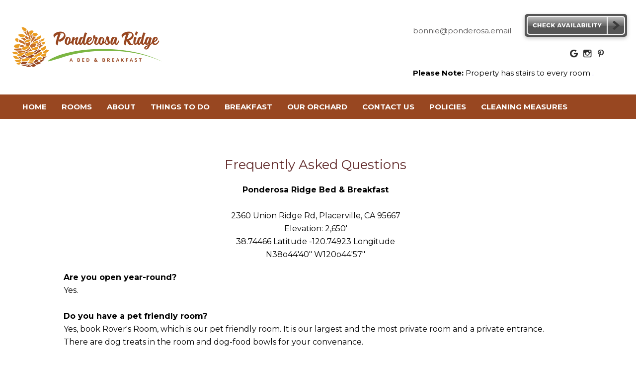

--- FILE ---
content_type: text/html
request_url: https://ponderosaridgebnb.com/About/Frequently-Asked-Questions.html
body_size: 7212
content:
<!DOCTYPE html><html lang="en" xml:lang="en"><head><title>Ponderosa Ridge a Bed and Breakfast in Placerville, California - Frequently Asked Questions</title><meta charset="utf-8"/><meta name="description" content=""><meta name="viewport" content="width=device-width, initial-scale=1"><meta property="og:type" content="website"><meta property="og:title" content="Frequently Asked Questions"><meta property="og:url" content="https://www.ponderosaridgebnb.com/About/Frequently-Asked-Questions.html"><meta name="robots" content="FOLLOW" /><link rel="stylesheet" href="/structure/892531433.css?dts=2025122810"><link rel="stylesheet" href="https://cdnjs.cloudflare.com/ajax/libs/font-awesome/4.7.0/css/font-awesome.css" integrity="sha512-5A8nwdMOWrSz20fDsjczgUidUBR8liPYU+WymTZP1lmY9G6Oc7HlZv156XqnsgNUzTyMefFTcsFH/tnJE/+xBg==" crossorigin="anonymous" referrerpolicy="no-referrer" /><link rel="stylesheet" href="/structure/combined.css?dts=2025122810" /><script src="/structure/combined.js?dts=2025122810"></script><link rel="icon" href="https://drlheu4zo8ki9.cloudfront.net/f21ab33e-85d9-42ff-bfc0-4c948586ed63.png" type="image/png"><script type="application/ld+json">{"@context": "http://schema.org","@type": "Hotel","name": "Ponderosa Ridge A Bed and Breakfast","identifier": "2EBD6448-81BA-4C3E-9E4D-1F18AD83F8E2","address": {"@type": "PostalAddress","streetAddress": "2360 Union Ridge Road","addressLocality": "Placerville","addressRegion": "California","postalCode": "95667","addressCountry": "US"},"telephone": "530-344-9220","image": "https://d8qysm09iyvaz.cloudfront.net/subscribers/2EBD6448-81BA-4C3E-9E4D-1F18AD83F8E2/2/99d6cccb-4afd-4e96-b510-0336bd94e051.png","url": "ponderosaridgebnb.com"}</script><script data-code="CNHyoNY9xS" data-position="6" data-color="#053E67" data-size="small" data-type="1">var _userway_config = null;(function (currentScript) {let code = currentScript.getAttribute("data-code");let position = currentScript.getAttribute("data-position");let color = currentScript.getAttribute("data-color");let size = currentScript.getAttribute("data-size");let iconType = currentScript.getAttribute("data-type");_userway_config = {account: code, position: position,color: color,size: size,type: iconType};})(document.currentScript);</script><script src="https://cdn.userway.org/widget.js?dts=2025122810" defer></script><!-- Google Analytics 4 --><script async src="https://www.googletagmanager.com/gtag/js?id=G-M22748E8F7"></script><script>window.dataLayer = window.dataLayer || [];function gtag() {dataLayer.push(arguments);}gtag('js', new Date());gtag('config', 'G-M22748E8F7', {'linker': {'domains': ['ponderosaridgebnb.com', 'resnexus.com']}});
  gtag('config', 'UA-163787000-1', {'linker': {'domains': ['ponderosaridgebnb.com', 'resnexus.com']}});</script><!-- End Google Analytics 4 --><style>.allcontent { background-color: #FFFFFF;background-repeat: repeat;background-size: auto;background-position: 0; }  .Color1 { color: #5d5a58 !important; } .Color2 { color: #924900 !important; } .Color3 { color: #bf8000 !important; } .Color4 { color: #efb15c !important; } .Color5 { color: #602929 !important; } .Color10 { color:  !important; } .Color11 { color:  !important; } .Color12 { color:  !important; } .Color13 { color:  !important; } .Color14 { color:  !important; } .Color15 { color:  !important; } .Color16 { color:  !important; } .Color17 { color:  !important; } .Color18 { color:  !important; } .Color6 { color: #FFFFFF !important; } .Color7 { color: #EEEFF4 !important; } .Color8 { color: #000000 !important; } .BackgroundColor1 { background-color: #5d5a58 !important; } .BackgroundColor2 { background-color: #924900 !important; } .BackgroundColor3 { background-color: #bf8000 !important; } .BackgroundColor4 { background-color: #efb15c !important; } .BackgroundColor5 { background-color: #602929 !important; } .BackgroundColor10 { background-color:  !important; } .BackgroundColor11 { background-color:  !important; } .BackgroundColor12 { background-color:  !important; } .BackgroundColor13 { background-color:  !important; } .BackgroundColor14 { background-color:  !important; } .BackgroundColor15 { background-color:  !important; } .BackgroundColor16 { background-color:  !important; } .BackgroundColor17 { background-color:  !important; } .BackgroundColor18 { background-color:  !important; } .BackgroundColor6 { background-color: #FFFFFF !important; } .BackgroundColor7 { background-color: #EEEFF4 !important; } .BackgroundColor8 { background-color: #000000 !important; } .Backgroundtransparent {  background-color: #00000000 !important; }</style><link rel="canonical" href="https://www.ponderosaridgebnb.com/About/Frequently-Asked-Questions.html"></head><body class="desktop headerLarge footerLarge"><input id="webserver" type="hidden" value="https://resnexus.com/resnexus" /><input id="subscriber-unique-id" type="hidden" value="2EBD6448-81BA-4C3E-9E4D-1F18AD83F8E2" /><input id="system-domain" type="hidden" value="https://d8qysm09iyvaz.cloudfront.net/" /><input id="website-domain" type="hidden" value="/" /><input type="hidden" id="page-id" value="892531433" /><input type="hidden" id="todays-date-utc" value="" /><div class="header header2">
    <div class="actionbar">
        <div class="logo">
            <a href="/"><img src="https://drlheu4zo8ki9.cloudfront.net/b0b8028a-8f2d-4219-9519-8a334d1f0071.png" alt="logo"></a>
        </div>
        <div id="contactShareBook">
            <div id="contactInfoButtonFlex">
                <div class="contactbar">
                    <div>
                        <a href="tel:"><span></span></a>
                        <br><a href="mailto:bonnie@ponderosa.email"><span>bonnie@ponderosa.email</span></a>
                    </div>
                </div>
                <div class="checkavail">
                    <div>
                        <a href="https://resnexus.com/resnexus/reservations/book/2EBD6448-81BA-4C3E-9E4D-1F18AD83F8E2"><img src="https://d8qysm09iyvaz.cloudfront.net/system/buttons/Square/001/square-btn-darkgray.png" alt="book button"></a>
                    </div>
                </div>
            </div>
            <div class="socialbar">
                <a href="https://g.page/ponderosaridge" target="_blank" aria-label="Google Plus"><span class="socialMedia socMedStyle6 socMed2"></span></a> <a href="https://www.instagram.com/ponderosa_ridge/" target="_blank" aria-label="Instagram"><span class="socialMedia socMedStyle6 socMed3"></span></a> <a href="https://www.pinterest.com/ponderosaridgeabedandbreakfast/" target="_blank" aria-label="Pinterest"><span class="socialMedia socMedStyle6 socMed6"></span></a> 
            </div>
            <div class="mc_header_linktext"><p><strong>Please Note:</strong> Property has stairs to every room  <a href="#">.</a> </p> </div>
        </div>
    </div>
    <div class="navbar">
        <div class="mobilemenu mobileOnly">
		<div class="navbarLogo">
            <a href="/"><img src="https://drlheu4zo8ki9.cloudfront.net/b0b8028a-8f2d-4219-9519-8a334d1f0071.png" alt="logo" class="webLogoContain"></a>
        </div>
            <div class="icon">
                <div class="menu-wrapper">
                    <div class="headerMenuBars">
                        <div class="bar"></div>
                        <div class="bar"></div>
                        <div class="bar"></div>
                     </div>
                     <div class="menuTitle">Menu</div>
                 </div>
            </div>
        </div>
        <div class="menu">
            <ul>
                <li><a href="/" class="menuItem"><span class="menuItemText">Home</span></a></li><li class="headerSubmenuHeading"><div onclick="toggleSubMenu(event, $(this))"><a href="/Accommodations/" class="menuItem"><span class="menuItemText">Rooms</span></a><span class="fa fa-caret-right" aria-hidden="true"></span></div><ul><li><a href="/Accommodations/GardenRoom.html" class="menuItem"><span class="menuItemText">Garden Room</span></a></li><li><a href="/Accommodations/WesternRoom.html" class="menuItem"><span class="menuItemText">Western Room</span></a></li><li><a href="/Accommodations/WholeHouse.html" class="menuItem"><span class="menuItemText">Whole House</span></a></li></ul></li><li class="headerSubmenuHeading"><div onclick="toggleSubMenu(event, $(this))"><a href="/About/" class="menuItem"><span class="menuItemText">About</span></a><span class="fa fa-caret-right" aria-hidden="true"></span></div><ul><li><a href="/About/ExplorePonderosaRidge.html" class="menuItem"><span class="menuItemText">Explore Ponderosa Ridge</span></a></li><li><a href="https://resnexus.com/resnexus/reservations/book/2EBD6448-81BA-4C3E-9E4D-1F18AD83F8E2/GiftCertificates" class="menuItem"><span class="menuItemText">Gift Certificates</span></a></li><li><a href="/About/In-The-News.html" class="menuItem"><span class="menuItemText">In The News</span></a></li><li><a href="/About/Frequently-Asked-Questions.html" class="menuItem"><span class="menuItemText">Frequently Asked Questions</span></a></li></ul></li><li class="headerSubmenuHeading"><div onclick="toggleSubMenu(event, $(this))"><a href="/things-to-do/" class="menuItem"><span class="menuItemText">Things To Do</span></a><span class="fa fa-caret-right" aria-hidden="true"></span></div><ul><li><a href="/things-to-do/Activities.html" class="menuItem"><span class="menuItemText">Activities</span></a></li><li><a href="/things-to-do/HistoricPlaces.html" class="menuItem"><span class="menuItemText">Historic Places</span></a></li><li><a href="/things-to-do/Restaurants.html" class="menuItem"><span class="menuItemText">Restaurants</span></a></li><li><a href="/things-to-do/Wineries.html" class="menuItem"><span class="menuItemText">Wineries</span></a></li></ul></li><li class="headerSubmenuHeading"><div onclick="toggleSubMenu(event, $(this))"><a href="/Breakfast/" class="menuItem"><span class="menuItemText">Breakfast</span></a><span class="fa fa-caret-right" aria-hidden="true"></span></div><ul><li><a href="/Breakfast/Recipes.html" class="menuItem"><span class="menuItemText">Recipes</span></a></li></ul></li><li class="headerSubmenuHeading"><div onclick="toggleSubMenu(event, $(this))"><a href="/Our-Orchard/" class="menuItem"><span class="menuItemText">Our Orchard</span></a><span class="fa fa-caret-right" aria-hidden="true"></span></div><ul><li><a href="/Our-Orchard/Apple-Hill-Growers.html" class="menuItem"><span class="menuItemText">Apple Hill Growers</span></a></li></ul></li><li><a href="/ContactUs.html" class="menuItem"><span class="menuItemText">Contact Us</span></a></li><li><a href="/Policies.html" class="menuItem"><span class="menuItemText">Policies</span></a></li><li><a href="/covid-19-information.html" class="menuItem"><span class="menuItemText">Cleaning Measures</span></a></li>
            </ul>
            
        </div>
    </div>
</div><div class="allcontent"><div class="content-component c273152927 component layoutMiddle layoutCenter componentLinkAllowed custom-component" id="c273152927"><div class="contentInnerDiv"><div class="text-component c769666416 component element isHeader translatable" id="c769666416" data-header-style="2" data-translsoutdated="-1" ><div class="textContainer"><div class="innerDiv"><h2 class="">Frequently Asked Questions</h2></div></div></div><div class="text-component c1382534303 component element translatable" id="c1382534303" data-translsoutdated="-1" ><div class="textContainer"><div class="innerDiv"><span style="font-weight: bold;">Ponderosa Ridge Bed &amp; Breakfast</span><br><br>2360 Union Ridge Rd, Placerville, CA 95667<br>Elevation: 2,650'<br>38.74466 Latitude    -120.74923 Longitude<br>N38o44'40"		W120o44'57"<br></div></div></div><div class="text-component c212453172 component element translatable" id="c212453172" data-translsoutdated="-1" ><div class="textContainer"><div class="innerDiv"><span style="text-align: left; display: block;"><span style="font-weight: bold;">Are you open year-round?</span><br>	Yes.<br><br><span style="font-weight: bold;">Do you have a pet friendly room?</span><br>Yes, book Rover's Room, which is our pet friendly room. It is our largest and the most private room and a private entrance. There are dog treats in the room and dog-food bowls for your convenance. <br><br><span style="font-weight: bold;">How many rooms and what size is the beds?</span><br>We have three rooms and all rooms have ONE queen bed. Maximum occupancy is 2 people per room.<br><br><span style="font-weight: bold;">Can children stay?</span><br>	No. Our place is not suited for young children.<br><br><span style="font-weight: bold;">What time is breakfast served?</span><br>	We serve at 9:00am at the large dining table.<br><br><span style="font-weight: bold;">Can we be served in our rooms?</span><br>No room service. However, we can seat you outside at our outdoor dining table, weather permitting.<br><br><span style="font-weight: bold;">Is your place non-smoking?</span><br>Yes. This is a non-smoking environment. We have to be very aware of the fire danger. We are located in a wooded area. No smoking of ANYTHING, yes, that includes vaping. <br><br><span style="font-weight: bold;">Are there stairs into the bed &amp; breakfast?</span><br>Yes, there is a grand staircase made of stone with no railing to enter the bed and breakfast at the main level. Then there are stairs with a railing to the large game room. And Rover's Room has stairs with a railing up to the main level.<br><br><span style="font-weight: bold;">Where is your orchard?</span><br>Our apple orchard is on property and borders Carson Rd. We have a dirt road to walk to the orchard. Please wear appropriate shoes. <br><br><span style="font-weight: bold;">Is there wildlife at your place?</span><br>Oh, my yes: birds of all kinds, deer/bucks, raccoons, coyotes, skunks, opossums, bears, great horn owls, squirrels, and turkeys just to name a few.&nbsp;</span><br></div></div></div><div class="text-component c230446991 component element isHeader translatable" id="c230446991" data-header-style="2" data-translsoutdated="-1" ><div class="textContainer"><div class="innerDiv"><h2 class="">Best places to eat near Ponderosa Ridge Bed and Breakfast</h2></div></div></div><div class="text-component c301583281 component element translatable" id="c301583281" data-translsoutdated="-1" ><div class="textContainer"><div class="innerDiv"><span style="text-align: left; display: block;"><span style="font-weight: bold;">Where is the dog friendly restaurant?</span><br>Smith Flat House <br>Reservations recommended (530) 621-1003 <br>2021 Smith Flat Rd, Placerville, CA<br><br><span style="font-weight: bold;">Where is the best place to have dinner?</span><br>	Our three favorites are:<br>Smith Flat House <br>Reservations recommended (530) 621-1003 <br>2021 Smith Flat Rd, Placerville, CA<br><br>Independent Restaurant &amp; Bar<br>Reservations recommended (530) 344-7645<br>629 Main St, Placerville, CA<br><br>Cascada <br>(530) 344-7757 <br>384 Main St, Placerville, CA<br><br><span style="font-weight: bold;">What kind of restaurants are in Placerville, CA?</span><br>Placerville has a wide variety of places to eat; American, Mexican, Chinese, Thai, Italian and fast food, just to name a few.  <br>Note: My favorites are: Smith Flat House, Bricks on Main, Main Street Melters, Iron Wok, and The Independent Restaurant &amp; Bar.</span><br></div></div></div><div class="text-component c1355945153 component element isHeader translatable" id="c1355945153" data-header-style="2" data-translsoutdated="-1" ><div class="textContainer"><div class="innerDiv"><h2 class="">Surrounding Area</h2></div></div></div><div class="text-component c1887178680 component element translatable" id="c1887178680" data-translsoutdated="-1" ><div class="textContainer"><div class="innerDiv"><span style="text-align: left; display: block;"><span style="font-weight: bold;">How close are the wineries?</span><br>We are next door to Smoky Ridge.  Lava Cap Winery, Lewis Grace, Fenton Herriott Vineyards and Boeger Winery are just a few that are very close by. <br><br><span style="font-weight: bold;">How close are the other apple farms?</span><br>We are close to a lot of farms: Smokey Ridge Ranch &amp; Winery, Ables Apples Acres, Boa Vista, Pine-O-Mine and Gold Bud, just to name a few.<br><br><span style="font-weight: bold;">What are the hours of other Apple Hill Farms?</span><br>	Great question. I don't keep track of all 50+ farms. <br>Please see the Apple Hill website: <a class="" href="https://applehill.com/" target="_blank">https://applehill.com/</a><br>	Or call (530) 644-7692 <span style="font-weight: bold;">Note:</span> If you call ... you may have to leave a <br>message.  The office is not staffed all the time during the off season.<br><br><span style="font-weight: bold;">Are you located in the Apple Hill area?</span><br>Yes. We are surrounded by the ranches. We are also part of the Apple Hill Growers Association as their 1st and only official bed &amp; breakfast.<br><br><span style="font-weight: bold;">Is there an easy hiking trail near you?</span><br>	Yes, the El Dorado Trail is paved and not too hilly and dog friendly.<br>	<a class="" href="http://eldoradotrail.com/wp-content/uploads/2010/03/El-Dorado-Trail-in-Placerville-02.pdf" target="_blank">http://eldoradotrail.com/wp-content/uploads/2010/03/El-Dorado-Trail-in-Placerville-02.pdf</a><br><br><span style="font-weight: bold;">Is Historic Downtown Placerville close by?</span><br>Yes, it is 3.8 miles from our place. It is a great place to visit, fun and unique stores to shop in. A must visit is the Placerville Hardware Store.<br><br><span style="font-weight: bold;">Where can I gold pan?</span><br>You can dip your pans in the South Fork of the American River it's probably your best bet to prospect for gold. <br>Also ask the Placerville Hardware, they sell gold panning necessities. <br><br><span style="font-weight: bold;">What is the risk of fire in Placerville, CA?</span><br>Placerville is heavily wooded. There is <span style="font-weight: bold;">always</span> concern of fires.<br></span></div></div></div><div class="text-component c619785016 component element isHeader translatable" id="c619785016" data-header-style="2" data-translsoutdated="-1" ><div class="textContainer"><div class="innerDiv"><h2 class="">Info on Placerville, CA</h2></div></div></div><div class="text-component c1440069760 component element translatable" id="c1440069760" data-translsoutdated="-1" ><div class="textContainer"><div class="innerDiv"><span style="text-align: left; display: block;"><span style="font-weight: bold;">Was gold first discovered in Placerville?</span><br>It was in Coloma, where James Marshall built a sawmill on the South Fork of the American River for his employer John Sutter. On January 24, 1848, Marshall discovered flecks of gold in the tail race of the mill, and when the news spread, the great Gold Rush began.<br><br><span style="font-weight: bold;">How did Placerville get its name?</span><br>The original name, Old Dry Diggings (1848), was because the miners had to take their cart/bucket of dirt down to the river to "pan" for the gold.<br><br>In 1849, three men were accused of cattle rusting and murder by an impromptu "jury". Because there were no police at that time, someone from the crowd yelled, "Hang them".  So, they did. That was the first known hanging. Rumored that there were several more hangings. Giving way for the town to be known as Hangtown.<br><br>Hangtown became the 3rd largest town in California by 1854. Churches and the Temperance League campaigned for a better, less morbid name.  The name was changed 1854, when city was incorporated. "They named it Placer[ville] because of the placer gold," said Marilyn Ferguson, of the Fountain Tallman Museum in Placerville. It was the placer gold mining and the Gold Rush that lured people to the city.<br><br>Placerville is registered as California Historical Landmark #701.<br><br><span style="font-weight: bold;">Where is Placerville, CA?</span><br>Placerville is located off of Hwy 50, (44 miles east of Sacramento, 60 miles west of South Lake Tahoe). It is in El Dorado County. The zip code is 95667.<br><br><span style="font-weight: bold;">Is there an airport in Placerville, CA?</span><br>Yes, it is a small reginal airport.<br><br><span style="font-weight: bold;">Does it snow in Placerville, CA?</span><br>Placerville town center elevation is at 1,867'. When the snow level is at 2,000', Placerville town center will get a light dusting of snow. Parts of rural Placerville are above 2,000'and will get 5-9" of snow.<br><br><span style="font-weight: bold;">What cities are near Placerville, CA?</span><br>Camino, Pollock Pines, Diamond Springs<br><br><span style="font-weight: bold;">What is there to do in Placerville, CA?</span><br>So many wonderful areas to explore. <br>Lots of hiking trails in the El Dorado National Forest (most are dog friendly)<br>White Water Rafting on the American River<br>Fishing (Ice House Reservoir, Union Valley Reservoir and Loon Lake)<br>Shopping in the Historic Downtown Placerville<br>Wine Tasting / Craft Beer Tasting / Hard Cider Tasting<br>Apple Hill Ranches<br>Museums<br><br><span style="font-weight: bold;">What is the average weather in Placerville, CA?</span><br>	Winter (Dec – Feb) 32 - 57 degrees<br>	Spring (Mar – May) 38 - 75&nbsp;degrees<br>	Summer (Jun – Aug) 57 - 100&nbsp;degrees<br>	Fall (Sept – Nov) 53 - 65&nbsp;degrees<br></span></div></div></div></div></div><div class="slidePanelWrapperMaster"></div></div><div class="footer footer4">
    <div class="navbar">
        <div class="logo">
            <img src="https://drlheu4zo8ki9.cloudfront.net/b0b8028a-8f2d-4219-9519-8a334d1f0071.png" alt="Icon" class="active">
        </div>
        <div class="menu">
           <ul>
               <li><a href="/" class="menuItem"><span class="menuItemText">Home</span></a></li><li class="headerSubmenuHeading"><div onclick="toggleSubMenu(event, $(this))"><a href="/Accommodations/" class="menuItem"><span class="menuItemText">Rooms</span></a><span class="fa fa-caret-right" aria-hidden="true"></span></div><ul><li><a href="/Accommodations/GardenRoom.html" class="menuItem"><span class="menuItemText">Garden Room</span></a></li><li><a href="/Accommodations/WesternRoom.html" class="menuItem"><span class="menuItemText">Western Room</span></a></li><li><a href="/Accommodations/WholeHouse.html" class="menuItem"><span class="menuItemText">Whole House</span></a></li></ul></li><li class="headerSubmenuHeading"><div onclick="toggleSubMenu(event, $(this))"><a href="/About/" class="menuItem"><span class="menuItemText">About</span></a><span class="fa fa-caret-right" aria-hidden="true"></span></div><ul><li><a href="/About/ExplorePonderosaRidge.html" class="menuItem"><span class="menuItemText">Explore Ponderosa Ridge</span></a></li><li><a href="https://resnexus.com/resnexus/reservations/book/2EBD6448-81BA-4C3E-9E4D-1F18AD83F8E2/GiftCertificates" class="menuItem"><span class="menuItemText">Gift Certificates</span></a></li><li><a href="/About/In-The-News.html" class="menuItem"><span class="menuItemText">In The News</span></a></li><li><a href="/About/Frequently-Asked-Questions.html" class="menuItem"><span class="menuItemText">Frequently Asked Questions</span></a></li></ul></li><li><a href="/ADA.html" class="menuItem"><span class="menuItemText">ADA</span></a></li><li><a href="/TermsofUse.html" class="menuItem"><span class="menuItemText">Terms of Use</span></a></li><li><a href="/PrivacyPolicy.html" class="menuItem"><span class="menuItemText">Privacy Policy</span></a></li><li class="headerSubmenuHeading"><div onclick="toggleSubMenu(event, $(this))"><a href="/things-to-do/" class="menuItem"><span class="menuItemText">Things To Do</span></a><span class="fa fa-caret-right" aria-hidden="true"></span></div><ul><li><a href="/things-to-do/Activities.html" class="menuItem"><span class="menuItemText">Activities</span></a></li><li><a href="/things-to-do/HistoricPlaces.html" class="menuItem"><span class="menuItemText">Historic Places</span></a></li><li><a href="/things-to-do/Restaurants.html" class="menuItem"><span class="menuItemText">Restaurants</span></a></li><li><a href="/things-to-do/Wineries.html" class="menuItem"><span class="menuItemText">Wineries</span></a></li></ul></li><li class="headerSubmenuHeading"><div onclick="toggleSubMenu(event, $(this))"><a href="/Breakfast/" class="menuItem"><span class="menuItemText">Breakfast</span></a><span class="fa fa-caret-right" aria-hidden="true"></span></div><ul><li><a href="/Breakfast/Recipes.html" class="menuItem"><span class="menuItemText">Recipes</span></a></li></ul></li><li class="headerSubmenuHeading"><div onclick="toggleSubMenu(event, $(this))"><a href="/Our-Orchard/" class="menuItem"><span class="menuItemText">Our Orchard</span></a><span class="fa fa-caret-right" aria-hidden="true"></span></div><ul><li><a href="/Our-Orchard/Apple-Hill-Growers.html" class="menuItem"><span class="menuItemText">Apple Hill Growers</span></a></li></ul></li><li><a href="/ContactUs.html" class="menuItem"><span class="menuItemText">Contact Us</span></a></li><li><a href="/Policies.html" class="menuItem"><span class="menuItemText">Policies</span></a></li><li><a href="/covid-19-information.html" class="menuItem"><span class="menuItemText">Cleaning Measures</span></a></li>
          </ul>
        <div class="ExtraFooterLink"> </div>
        </div>
        <div class="backtotop"><a href="#" class="active"><img src="https://d8qysm09iyvaz.cloudfront.net/system/icons/backToTop.png" alt="back to top"></a></div>
    </div>
	<div class="actionbar">
            <div class="socialbar">
                <a href="https://g.page/ponderosaridge" target="_blank" aria-label="Google Plus"><span class="socialMedia socMedStyle4 socMed2"></span></a> <a href="https://www.instagram.com/ponderosa_ridge/" target="_blank" aria-label="Instagram"><span class="socialMedia socMedStyle4 socMed3"></span></a> <a href="https://www.pinterest.com/ponderosaridgeabedandbreakfast/" target="_blank" aria-label="Pinterest"><span class="socialMedia socMedStyle4 socMed6"></span></a> 
            </div><div class="copyright">&copy;  2025. All Rights Reserved. Ponderosa Ridge A Bed and Breakfast<br>2360 Union Ridge Road, Placerville, California</div><div class="websiteinfo"><a href="https://resnexus.com/solutions/BedandBreakfastSoftware/">Bed and Breakfast Website Design &amp; Reservation Software</a> by ResNexus
</div>
	</div>
</div><link href="https://fonts.googleapis.com/css?family=Abril+Fatface%7CAlegreya%7CAlice%7CAmatic+SC%7CAndika%7CArimo%7CAsap%7CAverage%7CBitter:400,700%7CBree+Serif%7CCabin%7CCantarell%7CCantata+One%7CCardo%7CCinzel%7CClicker+Script%7CCrimson+Text%7CDancing+Script%7CDidact+Gothic%7CDomine%7CDroid+Sans%7CEB+Garamond%7CFanwood+Text%7CFauna+One%7CFjalla+One%7CFlamenco%7CGentium+Book+Basic%7CGudea%7CHind%7CImprima%7CIstok+Web%7CJosefin+Sans%7CJosefin+Slab%7CJudson%7CKreon%7CLato:100,400%7CLedger%7CLibre+Baskerville:300,300i,400,400i,700,700i%7CLobster%7CLora:400,400i,700,700i%7CLustria%7CMerriweather%7CMontserrat:100,300,400,700,900%7CNeuton%7CNixie+One%7CNunito%7COld+Standard+TT%7COpen+Sans:300,400,700%7COswald%7CPT+Sans%7CPT+Serif%7CPacifico%7CPatua+One%7CPoppins:100,300,400,700,900%7CQuattrocento%7CQuattrocento+Sans%7CQuestrial%7CQuicksand%7CRaleway%7CRoboto%7CRoboto+Slab%7CRoboto+Condensed%7CSacramento%7CShadows+Into+Light%7CSource+Sans+Pro%7CUbuntu%7CWalter+Turncoat%7CYellowtail%7CYeseva+One%7CSatisfy%7CNanum+Myeongjo%7CCourgette%7CBentham%7CCormorant+Garamond%7CPermanent+Marker%7CVollkorn%7CGreat+Vibes%7CParisienne%7CPrata%7CBerkshire+Swash%7CRye%7CZilla+Slab+Highlight%7CPirata+One%7CSpecial+Elite" rel="stylesheet"></body></html>

--- FILE ---
content_type: text/css
request_url: https://ponderosaridgebnb.com/structure/892531433.css?dts=2025122810
body_size: 839
content:
.content-component.c273152927{min-height:350px;background-image:linear-gradient(rgba(255,255,255,0),rgba(255,255,255,0))}.content-component.c273152927 .contentInnerDiv{padding-top:5%;padding-right:10%;padding-bottom:5%;padding-left:10%;background-image:}.text-component#c769666416{background-image:;white-space:pre-line}.text-component#c1382534303{background-image:;margin-top:0;margin-bottom:0;white-space:pre-line}.text-component#c212453172{background-image:;margin-top:0;margin-bottom:0;white-space:pre-line}.text-component#c230446991{background-image:;white-space:pre-line}.text-component#c301583281{background-image:;margin-top:0;margin-bottom:0;white-space:pre-line}.text-component#c1355945153{background-image:;white-space:pre-line}.text-component#c1887178680{background-image:;margin-top:0;margin-bottom:0;white-space:pre-line}.text-component#c619785016{background-image:;white-space:pre-line}.text-component#c1440069760{background-image:;margin-top:0;margin-bottom:0;white-space:pre-line}